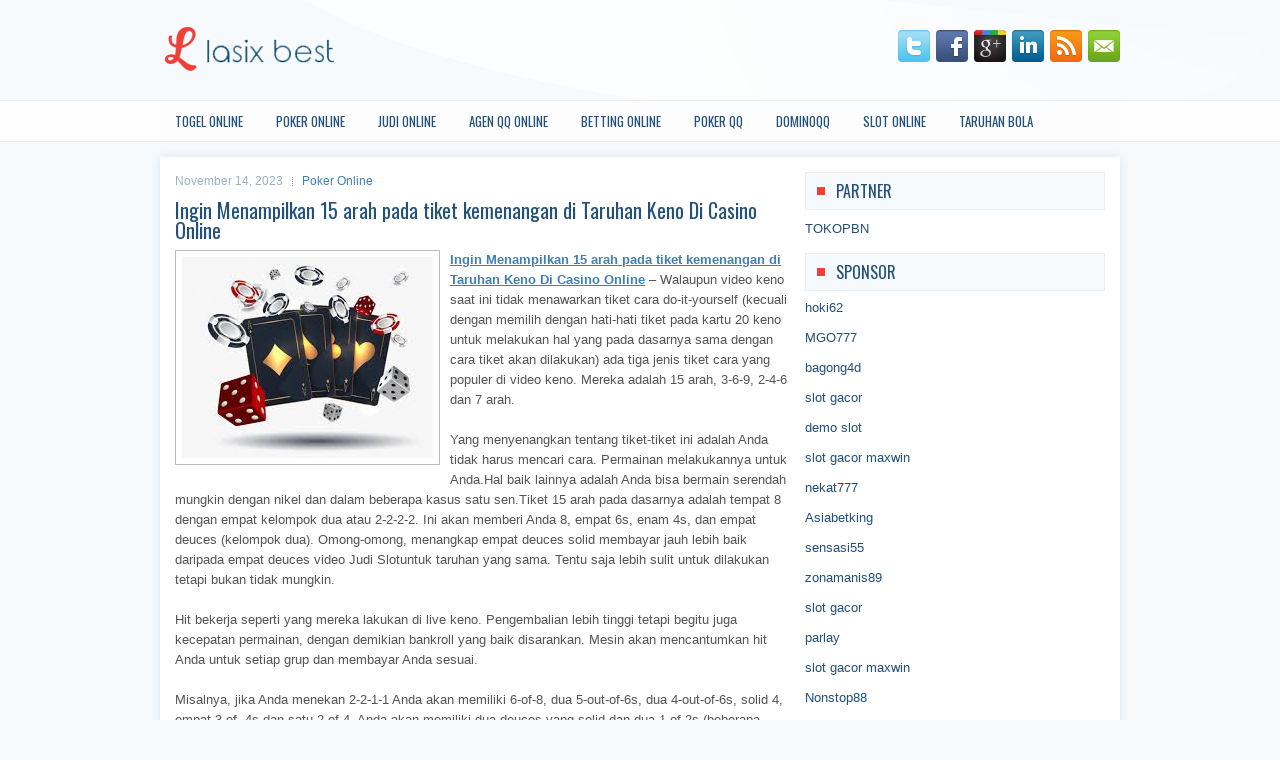

--- FILE ---
content_type: text/html; charset=UTF-8
request_url: https://sildenafilptabs.com/ingin-menampilkan-15-arah-pada-tiket-kemenangan-di-taruhan-keno-di-casino-online/
body_size: 10399
content:
 <!DOCTYPE html><html xmlns="http://www.w3.org/1999/xhtml" lang="id">
<head profile="http://gmpg.org/xfn/11">
<meta http-equiv="Content-Type" content="text/html; charset=UTF-8" />

<meta name="viewport" content="width=device-width, initial-scale=1.0"/>
<link rel="stylesheet" href="https://sildenafilptabs.com/wp-content/themes/Aspect/lib/css/reset.css" type="text/css" media="screen, projection" />
<link rel="stylesheet" href="https://sildenafilptabs.com/wp-content/themes/Aspect/lib/css/defaults.css" type="text/css" media="screen, projection" />
<!--[if lt IE 8]><link rel="stylesheet" href="https://sildenafilptabs.com/wp-content/themes/Aspect/lib/css/ie.css" type="text/css" media="screen, projection" /><![endif]-->

<link rel="stylesheet" href="https://sildenafilptabs.com/wp-content/themes/Aspect/style.css" type="text/css" media="screen, projection" />

<title>Ingin Menampilkan 15 arah pada tiket kemenangan di Taruhan Keno Di Casino Online &#8211; Lasixbest Best</title>
<meta name='robots' content='max-image-preview:large' />
<link rel="alternate" type="application/rss+xml" title="Lasixbest Best &raquo; Ingin Menampilkan 15 arah pada tiket kemenangan di Taruhan Keno Di Casino Online Umpan Komentar" href="https://sildenafilptabs.com/ingin-menampilkan-15-arah-pada-tiket-kemenangan-di-taruhan-keno-di-casino-online/feed/" />
<script type="text/javascript">
window._wpemojiSettings = {"baseUrl":"https:\/\/s.w.org\/images\/core\/emoji\/14.0.0\/72x72\/","ext":".png","svgUrl":"https:\/\/s.w.org\/images\/core\/emoji\/14.0.0\/svg\/","svgExt":".svg","source":{"concatemoji":"https:\/\/sildenafilptabs.com\/wp-includes\/js\/wp-emoji-release.min.js?ver=6.2.2"}};
/*! This file is auto-generated */
!function(e,a,t){var n,r,o,i=a.createElement("canvas"),p=i.getContext&&i.getContext("2d");function s(e,t){p.clearRect(0,0,i.width,i.height),p.fillText(e,0,0);e=i.toDataURL();return p.clearRect(0,0,i.width,i.height),p.fillText(t,0,0),e===i.toDataURL()}function c(e){var t=a.createElement("script");t.src=e,t.defer=t.type="text/javascript",a.getElementsByTagName("head")[0].appendChild(t)}for(o=Array("flag","emoji"),t.supports={everything:!0,everythingExceptFlag:!0},r=0;r<o.length;r++)t.supports[o[r]]=function(e){if(p&&p.fillText)switch(p.textBaseline="top",p.font="600 32px Arial",e){case"flag":return s("\ud83c\udff3\ufe0f\u200d\u26a7\ufe0f","\ud83c\udff3\ufe0f\u200b\u26a7\ufe0f")?!1:!s("\ud83c\uddfa\ud83c\uddf3","\ud83c\uddfa\u200b\ud83c\uddf3")&&!s("\ud83c\udff4\udb40\udc67\udb40\udc62\udb40\udc65\udb40\udc6e\udb40\udc67\udb40\udc7f","\ud83c\udff4\u200b\udb40\udc67\u200b\udb40\udc62\u200b\udb40\udc65\u200b\udb40\udc6e\u200b\udb40\udc67\u200b\udb40\udc7f");case"emoji":return!s("\ud83e\udef1\ud83c\udffb\u200d\ud83e\udef2\ud83c\udfff","\ud83e\udef1\ud83c\udffb\u200b\ud83e\udef2\ud83c\udfff")}return!1}(o[r]),t.supports.everything=t.supports.everything&&t.supports[o[r]],"flag"!==o[r]&&(t.supports.everythingExceptFlag=t.supports.everythingExceptFlag&&t.supports[o[r]]);t.supports.everythingExceptFlag=t.supports.everythingExceptFlag&&!t.supports.flag,t.DOMReady=!1,t.readyCallback=function(){t.DOMReady=!0},t.supports.everything||(n=function(){t.readyCallback()},a.addEventListener?(a.addEventListener("DOMContentLoaded",n,!1),e.addEventListener("load",n,!1)):(e.attachEvent("onload",n),a.attachEvent("onreadystatechange",function(){"complete"===a.readyState&&t.readyCallback()})),(e=t.source||{}).concatemoji?c(e.concatemoji):e.wpemoji&&e.twemoji&&(c(e.twemoji),c(e.wpemoji)))}(window,document,window._wpemojiSettings);
</script>
<style type="text/css">
img.wp-smiley,
img.emoji {
	display: inline !important;
	border: none !important;
	box-shadow: none !important;
	height: 1em !important;
	width: 1em !important;
	margin: 0 0.07em !important;
	vertical-align: -0.1em !important;
	background: none !important;
	padding: 0 !important;
}
</style>
	<link rel='stylesheet' id='wp-block-library-css' href='https://sildenafilptabs.com/wp-includes/css/dist/block-library/style.min.css?ver=6.2.2' type='text/css' media='all' />
<link rel='stylesheet' id='classic-theme-styles-css' href='https://sildenafilptabs.com/wp-includes/css/classic-themes.min.css?ver=6.2.2' type='text/css' media='all' />
<style id='global-styles-inline-css' type='text/css'>
body{--wp--preset--color--black: #000000;--wp--preset--color--cyan-bluish-gray: #abb8c3;--wp--preset--color--white: #ffffff;--wp--preset--color--pale-pink: #f78da7;--wp--preset--color--vivid-red: #cf2e2e;--wp--preset--color--luminous-vivid-orange: #ff6900;--wp--preset--color--luminous-vivid-amber: #fcb900;--wp--preset--color--light-green-cyan: #7bdcb5;--wp--preset--color--vivid-green-cyan: #00d084;--wp--preset--color--pale-cyan-blue: #8ed1fc;--wp--preset--color--vivid-cyan-blue: #0693e3;--wp--preset--color--vivid-purple: #9b51e0;--wp--preset--gradient--vivid-cyan-blue-to-vivid-purple: linear-gradient(135deg,rgba(6,147,227,1) 0%,rgb(155,81,224) 100%);--wp--preset--gradient--light-green-cyan-to-vivid-green-cyan: linear-gradient(135deg,rgb(122,220,180) 0%,rgb(0,208,130) 100%);--wp--preset--gradient--luminous-vivid-amber-to-luminous-vivid-orange: linear-gradient(135deg,rgba(252,185,0,1) 0%,rgba(255,105,0,1) 100%);--wp--preset--gradient--luminous-vivid-orange-to-vivid-red: linear-gradient(135deg,rgba(255,105,0,1) 0%,rgb(207,46,46) 100%);--wp--preset--gradient--very-light-gray-to-cyan-bluish-gray: linear-gradient(135deg,rgb(238,238,238) 0%,rgb(169,184,195) 100%);--wp--preset--gradient--cool-to-warm-spectrum: linear-gradient(135deg,rgb(74,234,220) 0%,rgb(151,120,209) 20%,rgb(207,42,186) 40%,rgb(238,44,130) 60%,rgb(251,105,98) 80%,rgb(254,248,76) 100%);--wp--preset--gradient--blush-light-purple: linear-gradient(135deg,rgb(255,206,236) 0%,rgb(152,150,240) 100%);--wp--preset--gradient--blush-bordeaux: linear-gradient(135deg,rgb(254,205,165) 0%,rgb(254,45,45) 50%,rgb(107,0,62) 100%);--wp--preset--gradient--luminous-dusk: linear-gradient(135deg,rgb(255,203,112) 0%,rgb(199,81,192) 50%,rgb(65,88,208) 100%);--wp--preset--gradient--pale-ocean: linear-gradient(135deg,rgb(255,245,203) 0%,rgb(182,227,212) 50%,rgb(51,167,181) 100%);--wp--preset--gradient--electric-grass: linear-gradient(135deg,rgb(202,248,128) 0%,rgb(113,206,126) 100%);--wp--preset--gradient--midnight: linear-gradient(135deg,rgb(2,3,129) 0%,rgb(40,116,252) 100%);--wp--preset--duotone--dark-grayscale: url('#wp-duotone-dark-grayscale');--wp--preset--duotone--grayscale: url('#wp-duotone-grayscale');--wp--preset--duotone--purple-yellow: url('#wp-duotone-purple-yellow');--wp--preset--duotone--blue-red: url('#wp-duotone-blue-red');--wp--preset--duotone--midnight: url('#wp-duotone-midnight');--wp--preset--duotone--magenta-yellow: url('#wp-duotone-magenta-yellow');--wp--preset--duotone--purple-green: url('#wp-duotone-purple-green');--wp--preset--duotone--blue-orange: url('#wp-duotone-blue-orange');--wp--preset--font-size--small: 13px;--wp--preset--font-size--medium: 20px;--wp--preset--font-size--large: 36px;--wp--preset--font-size--x-large: 42px;--wp--preset--spacing--20: 0.44rem;--wp--preset--spacing--30: 0.67rem;--wp--preset--spacing--40: 1rem;--wp--preset--spacing--50: 1.5rem;--wp--preset--spacing--60: 2.25rem;--wp--preset--spacing--70: 3.38rem;--wp--preset--spacing--80: 5.06rem;--wp--preset--shadow--natural: 6px 6px 9px rgba(0, 0, 0, 0.2);--wp--preset--shadow--deep: 12px 12px 50px rgba(0, 0, 0, 0.4);--wp--preset--shadow--sharp: 6px 6px 0px rgba(0, 0, 0, 0.2);--wp--preset--shadow--outlined: 6px 6px 0px -3px rgba(255, 255, 255, 1), 6px 6px rgba(0, 0, 0, 1);--wp--preset--shadow--crisp: 6px 6px 0px rgba(0, 0, 0, 1);}:where(.is-layout-flex){gap: 0.5em;}body .is-layout-flow > .alignleft{float: left;margin-inline-start: 0;margin-inline-end: 2em;}body .is-layout-flow > .alignright{float: right;margin-inline-start: 2em;margin-inline-end: 0;}body .is-layout-flow > .aligncenter{margin-left: auto !important;margin-right: auto !important;}body .is-layout-constrained > .alignleft{float: left;margin-inline-start: 0;margin-inline-end: 2em;}body .is-layout-constrained > .alignright{float: right;margin-inline-start: 2em;margin-inline-end: 0;}body .is-layout-constrained > .aligncenter{margin-left: auto !important;margin-right: auto !important;}body .is-layout-constrained > :where(:not(.alignleft):not(.alignright):not(.alignfull)){max-width: var(--wp--style--global--content-size);margin-left: auto !important;margin-right: auto !important;}body .is-layout-constrained > .alignwide{max-width: var(--wp--style--global--wide-size);}body .is-layout-flex{display: flex;}body .is-layout-flex{flex-wrap: wrap;align-items: center;}body .is-layout-flex > *{margin: 0;}:where(.wp-block-columns.is-layout-flex){gap: 2em;}.has-black-color{color: var(--wp--preset--color--black) !important;}.has-cyan-bluish-gray-color{color: var(--wp--preset--color--cyan-bluish-gray) !important;}.has-white-color{color: var(--wp--preset--color--white) !important;}.has-pale-pink-color{color: var(--wp--preset--color--pale-pink) !important;}.has-vivid-red-color{color: var(--wp--preset--color--vivid-red) !important;}.has-luminous-vivid-orange-color{color: var(--wp--preset--color--luminous-vivid-orange) !important;}.has-luminous-vivid-amber-color{color: var(--wp--preset--color--luminous-vivid-amber) !important;}.has-light-green-cyan-color{color: var(--wp--preset--color--light-green-cyan) !important;}.has-vivid-green-cyan-color{color: var(--wp--preset--color--vivid-green-cyan) !important;}.has-pale-cyan-blue-color{color: var(--wp--preset--color--pale-cyan-blue) !important;}.has-vivid-cyan-blue-color{color: var(--wp--preset--color--vivid-cyan-blue) !important;}.has-vivid-purple-color{color: var(--wp--preset--color--vivid-purple) !important;}.has-black-background-color{background-color: var(--wp--preset--color--black) !important;}.has-cyan-bluish-gray-background-color{background-color: var(--wp--preset--color--cyan-bluish-gray) !important;}.has-white-background-color{background-color: var(--wp--preset--color--white) !important;}.has-pale-pink-background-color{background-color: var(--wp--preset--color--pale-pink) !important;}.has-vivid-red-background-color{background-color: var(--wp--preset--color--vivid-red) !important;}.has-luminous-vivid-orange-background-color{background-color: var(--wp--preset--color--luminous-vivid-orange) !important;}.has-luminous-vivid-amber-background-color{background-color: var(--wp--preset--color--luminous-vivid-amber) !important;}.has-light-green-cyan-background-color{background-color: var(--wp--preset--color--light-green-cyan) !important;}.has-vivid-green-cyan-background-color{background-color: var(--wp--preset--color--vivid-green-cyan) !important;}.has-pale-cyan-blue-background-color{background-color: var(--wp--preset--color--pale-cyan-blue) !important;}.has-vivid-cyan-blue-background-color{background-color: var(--wp--preset--color--vivid-cyan-blue) !important;}.has-vivid-purple-background-color{background-color: var(--wp--preset--color--vivid-purple) !important;}.has-black-border-color{border-color: var(--wp--preset--color--black) !important;}.has-cyan-bluish-gray-border-color{border-color: var(--wp--preset--color--cyan-bluish-gray) !important;}.has-white-border-color{border-color: var(--wp--preset--color--white) !important;}.has-pale-pink-border-color{border-color: var(--wp--preset--color--pale-pink) !important;}.has-vivid-red-border-color{border-color: var(--wp--preset--color--vivid-red) !important;}.has-luminous-vivid-orange-border-color{border-color: var(--wp--preset--color--luminous-vivid-orange) !important;}.has-luminous-vivid-amber-border-color{border-color: var(--wp--preset--color--luminous-vivid-amber) !important;}.has-light-green-cyan-border-color{border-color: var(--wp--preset--color--light-green-cyan) !important;}.has-vivid-green-cyan-border-color{border-color: var(--wp--preset--color--vivid-green-cyan) !important;}.has-pale-cyan-blue-border-color{border-color: var(--wp--preset--color--pale-cyan-blue) !important;}.has-vivid-cyan-blue-border-color{border-color: var(--wp--preset--color--vivid-cyan-blue) !important;}.has-vivid-purple-border-color{border-color: var(--wp--preset--color--vivid-purple) !important;}.has-vivid-cyan-blue-to-vivid-purple-gradient-background{background: var(--wp--preset--gradient--vivid-cyan-blue-to-vivid-purple) !important;}.has-light-green-cyan-to-vivid-green-cyan-gradient-background{background: var(--wp--preset--gradient--light-green-cyan-to-vivid-green-cyan) !important;}.has-luminous-vivid-amber-to-luminous-vivid-orange-gradient-background{background: var(--wp--preset--gradient--luminous-vivid-amber-to-luminous-vivid-orange) !important;}.has-luminous-vivid-orange-to-vivid-red-gradient-background{background: var(--wp--preset--gradient--luminous-vivid-orange-to-vivid-red) !important;}.has-very-light-gray-to-cyan-bluish-gray-gradient-background{background: var(--wp--preset--gradient--very-light-gray-to-cyan-bluish-gray) !important;}.has-cool-to-warm-spectrum-gradient-background{background: var(--wp--preset--gradient--cool-to-warm-spectrum) !important;}.has-blush-light-purple-gradient-background{background: var(--wp--preset--gradient--blush-light-purple) !important;}.has-blush-bordeaux-gradient-background{background: var(--wp--preset--gradient--blush-bordeaux) !important;}.has-luminous-dusk-gradient-background{background: var(--wp--preset--gradient--luminous-dusk) !important;}.has-pale-ocean-gradient-background{background: var(--wp--preset--gradient--pale-ocean) !important;}.has-electric-grass-gradient-background{background: var(--wp--preset--gradient--electric-grass) !important;}.has-midnight-gradient-background{background: var(--wp--preset--gradient--midnight) !important;}.has-small-font-size{font-size: var(--wp--preset--font-size--small) !important;}.has-medium-font-size{font-size: var(--wp--preset--font-size--medium) !important;}.has-large-font-size{font-size: var(--wp--preset--font-size--large) !important;}.has-x-large-font-size{font-size: var(--wp--preset--font-size--x-large) !important;}
.wp-block-navigation a:where(:not(.wp-element-button)){color: inherit;}
:where(.wp-block-columns.is-layout-flex){gap: 2em;}
.wp-block-pullquote{font-size: 1.5em;line-height: 1.6;}
</style>
<script type='text/javascript' src='https://sildenafilptabs.com/wp-includes/js/jquery/jquery.min.js?ver=3.6.4' id='jquery-core-js'></script>
<script type='text/javascript' src='https://sildenafilptabs.com/wp-includes/js/jquery/jquery-migrate.min.js?ver=3.4.0' id='jquery-migrate-js'></script>
<script type='text/javascript' src='https://sildenafilptabs.com/wp-content/themes/Aspect/lib/js/superfish.js?ver=6.2.2' id='superfish-js'></script>
<script type='text/javascript' src='https://sildenafilptabs.com/wp-content/themes/Aspect/lib/js/jquery.mobilemenu.js?ver=6.2.2' id='mobilemenu-js'></script>
<link rel="https://api.w.org/" href="https://sildenafilptabs.com/wp-json/" /><link rel="alternate" type="application/json" href="https://sildenafilptabs.com/wp-json/wp/v2/posts/4483" /><link rel="EditURI" type="application/rsd+xml" title="RSD" href="https://sildenafilptabs.com/xmlrpc.php?rsd" />
<link rel="wlwmanifest" type="application/wlwmanifest+xml" href="https://sildenafilptabs.com/wp-includes/wlwmanifest.xml" />

<link rel="canonical" href="https://sildenafilptabs.com/ingin-menampilkan-15-arah-pada-tiket-kemenangan-di-taruhan-keno-di-casino-online/" />
<link rel='shortlink' href='https://sildenafilptabs.com/?p=4483' />
<link rel="alternate" type="application/json+oembed" href="https://sildenafilptabs.com/wp-json/oembed/1.0/embed?url=https%3A%2F%2Fsildenafilptabs.com%2Fingin-menampilkan-15-arah-pada-tiket-kemenangan-di-taruhan-keno-di-casino-online%2F" />
<link rel="alternate" type="text/xml+oembed" href="https://sildenafilptabs.com/wp-json/oembed/1.0/embed?url=https%3A%2F%2Fsildenafilptabs.com%2Fingin-menampilkan-15-arah-pada-tiket-kemenangan-di-taruhan-keno-di-casino-online%2F&#038;format=xml" />
<link rel="shortcut icon" href="/wp-content/uploads/2020/04/f.png" type="image/x-icon" />
<link rel="alternate" type="application/rss+xml" title="Lasixbest Best RSS Feed" href="https://sildenafilptabs.com/feed/" />
<link rel="pingback" href="https://sildenafilptabs.com/xmlrpc.php" />

</head>

<body class="post-template-default single single-post postid-4483 single-format-standard">

<div id="container">

    <div id="header">
    
        <div class="logo">
         
            <a href="https://sildenafilptabs.com"><img src="/wp-content/uploads/2020/04/logo.png" alt="Lasixbest Best" title="Lasixbest Best" /></a>
         
        </div><!-- .logo -->

        <div class="header-right">
            <div id="top-social-profiles">
                            <ul class="widget-container"><li class="social-profiles-widget">
            <a href="https://twitter.com/" target="_blank"><img title="Twitter" alt="Twitter" src="https://sildenafilptabs.com/wp-content/themes/Aspect/images/social-profiles/twitter.png" /></a><a href="https://facebook.com/" target="_blank"><img title="Facebook" alt="Facebook" src="https://sildenafilptabs.com/wp-content/themes/Aspect/images/social-profiles/facebook.png" /></a><a href="https://plus.google.com/" target="_blank"><img title="Google Plus" alt="Google Plus" src="https://sildenafilptabs.com/wp-content/themes/Aspect/images/social-profiles/gplus.png" /></a><a href="http://www.linkedin.com/" target="_blank"><img title="LinkedIn" alt="LinkedIn" src="https://sildenafilptabs.com/wp-content/themes/Aspect/images/social-profiles/linkedin.png" /></a><a href="https://sildenafilptabs.com/feed/" target="_blank"><img title="RSS Feed" alt="RSS Feed" src="https://sildenafilptabs.com/wp-content/themes/Aspect/images/social-profiles/rss.png" /></a><a href="/cdn-cgi/l/email-protection#156c7a6067557078747c793b767a78" target="_blank"><img title="Email" alt="Email" src="https://sildenafilptabs.com/wp-content/themes/Aspect/images/social-profiles/email.png" /></a>            </li></ul>
                        </div>
        </div><!-- .header-right -->
        
    </div><!-- #header -->
    
            <div class="clearfix">
            			<div class="menu-primary-container"><ul id="menu-primary" class="menus menu-primary"><li id="menu-item-3381" class="menu-item menu-item-type-taxonomy menu-item-object-category menu-item-3381"><a href="https://sildenafilptabs.com/category/togel-online/">Togel Online</a></li>
<li id="menu-item-106" class="menu-item menu-item-type-taxonomy menu-item-object-category current-post-ancestor current-menu-parent current-post-parent menu-item-106"><a href="https://sildenafilptabs.com/category/poker-online/">Poker Online</a></li>
<li id="menu-item-107" class="menu-item menu-item-type-taxonomy menu-item-object-category menu-item-107"><a href="https://sildenafilptabs.com/category/judi-online/">Judi Online</a></li>
<li id="menu-item-180" class="menu-item menu-item-type-taxonomy menu-item-object-category menu-item-180"><a href="https://sildenafilptabs.com/category/agen-qq-online/">Agen QQ Online</a></li>
<li id="menu-item-181" class="menu-item menu-item-type-taxonomy menu-item-object-category menu-item-181"><a href="https://sildenafilptabs.com/category/betting-online/">Betting Online</a></li>
<li id="menu-item-182" class="menu-item menu-item-type-taxonomy menu-item-object-category menu-item-182"><a href="https://sildenafilptabs.com/category/poker-qq/">Poker QQ</a></li>
<li id="menu-item-183" class="menu-item menu-item-type-taxonomy menu-item-object-category menu-item-183"><a href="https://sildenafilptabs.com/category/dominoqq/">Dominoqq</a></li>
<li id="menu-item-184" class="menu-item menu-item-type-taxonomy menu-item-object-category menu-item-184"><a href="https://sildenafilptabs.com/category/slot-online/">Slot Online</a></li>
<li id="menu-item-185" class="menu-item menu-item-type-taxonomy menu-item-object-category menu-item-185"><a href="https://sildenafilptabs.com/category/taruhan-bola/">Taruhan Bola</a></li>
</ul></div>              <!--.primary menu--> 	
                </div>
        
    
    <div id="main">
    
            
        <div id="content">
            
                    
            
    <div class="post post-single clearfix post-4483 type-post status-publish format-standard has-post-thumbnail hentry category-poker-online tag-casino tag-judi tag-poker tag-slot tag-togel" id="post-4483">
        
        <div class="postmeta-primary">
    
            <span class="meta_date">November 14, 2023</span>
           &nbsp; <span class="meta_categories"><a href="https://sildenafilptabs.com/category/poker-online/" rel="category tag">Poker Online</a></span>
    
                 
        </div>
        
        <h2 class="title">Ingin Menampilkan 15 arah pada tiket kemenangan di Taruhan Keno Di Casino Online</h2>

        <div class="entry clearfix">
            
            <img width="251" height="201" src="https://sildenafilptabs.com/wp-content/uploads/2021/01/KARTU13.jpg" class="alignleft featured_image wp-post-image" alt="" decoding="async" />            
            <p><a href="https://sildenafilptabs.com/ingin-menampilkan-15-arah-pada-tiket-kemenangan-di-taruhan-keno-di-casino-online/">Ingin Menampilkan 15 arah pada tiket kemenangan di Taruhan Keno Di Casino Online</a> &#8211; Walaupun video keno saat ini tidak menawarkan tiket cara do-it-yourself (kecuali dengan memilih dengan hati-hati tiket pada kartu 20 keno untuk melakukan hal yang pada dasarnya sama dengan cara tiket akan dilakukan) ada tiga jenis tiket cara yang populer di video keno. Mereka adalah 15 arah, 3-6-9, 2-4-6 dan 7 arah.</p>
<p>Yang menyenangkan tentang tiket-tiket ini adalah Anda tidak harus mencari cara. Permainan melakukannya untuk Anda.Hal baik lainnya adalah Anda bisa bermain serendah mungkin dengan nikel dan dalam beberapa kasus satu sen.Tiket 15 arah pada dasarnya adalah tempat 8 dengan empat kelompok dua atau 2-2-2-2. Ini akan memberi Anda 8, empat 6s, enam 4s, dan empat deuces (kelompok dua). Omong-omong, menangkap empat deuces solid membayar jauh lebih baik daripada empat deuces video Judi Slotuntuk taruhan yang sama. Tentu saja lebih sulit untuk dilakukan tetapi bukan tidak mungkin.</p>
<p>Hit bekerja seperti yang mereka lakukan di live keno. Pengembalian lebih tinggi tetapi begitu juga kecepatan permainan, dengan demikian bankroll yang baik disarankan. Mesin akan mencantumkan hit Anda untuk setiap grup dan membayar Anda sesuai.</p>
<p>Misalnya, jika Anda menekan 2-2-1-1 Anda akan memiliki 6-of-8, dua 5-out-of-6s, dua 4-out-of-6s, solid 4, empat 3-of- 4s dan satu 2-of-4. Anda akan memiliki dua deuces yang solid dan dua 1-of-2s (beberapa tempat membayar untuk ini). Jika Anda menekan 6-out-of-8 sebagai 2-2-2-0 Anda akan memiliki solid 6, tiga solid 4s, dan tiga solid 2s.</p>
<p>The 3-6-9 keno terdiri dari tiga kelompok tiga, memberi Anda 3-3-3, yang membuat 9, tiga 6s dan tiga 3. Permainan ini tersedia secara gratis untuk anggota videopoker.com (gratis di level dasar).Tiket keno 2-4-6 terdiri dari tiga deuces (grup dua). Satu-satunya setelan yang perlu Anda perhatikan adalah yang akan Anda beli dengan hit padat 2-2-2 Anda. Rincian ini memberi Anda 6, tiga 4s, dan tiga deuces kunjungi agen judi online <a href="https://indkasino.pro/">INDKASINO</a></p>
<p>Permainan 7 arah sedikit berbeda karena ukuran grupnya berbeda. Mereka meminta Anda memilih kelompok 2, 3 dan 4 angka, memberi Anda 9, 7, 6, 5, 4, 3 dan 2 &#8211; 7 total cara. Saya paling suka yang ini karena lebih mencerminkan gaya bermain saya daripada yang lain.</p>
<p>Banyak kasino memiliki video keno mereka di dekat ruang keno. (Bertanya-tanya mengapa ini?) Di rumah Anda dapat bermain-main dengan grafik dan suara yang serupa secara gratis di Tingkat Dasar, dengan biaya bulanan atau tahunan yang kecil di tingkat Perak dan Emas di videopoker.com.</p>
<p>Hal baiknya adalah Anda tidak bisa kalah karena ini bukan situs judi, jadi selain biaya keanggotaan untuk tingkat yang lebih tinggi tidak ada kerugian. Biarkan saya tahu pendapat Anda tentang bagaimana Anda menyukai video keno dibandingkan dengan siaran langsung.</p>
    
        </div>
        
        <div class="postmeta-secondary"><span class="meta_tags"><a href="https://sildenafilptabs.com/tag/casino/" rel="tag">Casino</a>, <a href="https://sildenafilptabs.com/tag/judi/" rel="tag">Judi</a>, <a href="https://sildenafilptabs.com/tag/poker/" rel="tag">Poker</a>, <a href="https://sildenafilptabs.com/tag/slot/" rel="tag">Slot</a>, <a href="https://sildenafilptabs.com/tag/togel/" rel="tag">Togel</a></span></div> 
        
    
    </div><!-- Post ID 4483 -->
    
                
                    
        </div><!-- #content -->
    
        
<div id="sidebar-primary">
	
		<ul class="widget_text widget-container">
			<li id="custom_html-6" class="widget_text widget widget_custom_html">
				<h3 class="widgettitle">PARTNER</h3>
				<div class="textwidget custom-html-widget"><a href="https://www.tokopbn.com/">TOKOPBN</a></div>
			</li>
		</ul>
    	
		<ul class="widget-container">
			<li id="sponsor" class="widget widget_meta">
				<h3 class="widgettitle">Sponsor</h3>			
				<ul>
					<li><a href="https://chakriseba.com/">hoki62</a></li>
                    		<li><a href="https://thebridaldetective.com/real-weddings/">MGO777</a></li>
                    		<li><a href="https://www.chicagohotel-site.com/Hotels/">bagong4d</a></li>
                    		<li><a href="https://www.redapicolachile.cl/contacto/">slot gacor</a></li>
                    		<li><a href="https://p33.miastozabrze.pl/">demo slot</a></li>
                    		<li><a href="https://thehungrytica.com/italian-coffee-types/">slot gacor maxwin</a></li>
                    		<li><a href="https://www.bumdespangasi.com/Kontak/">nekat777</a></li>
                    		<li><a href="https://ourbusinessnews.com">Asiabetking</a></li>
                    		<li><a href="https://sensasi55x1000.com">sensasi55</a></li>
                    		<li><a href="https://zonamanis89.id/">zonamanis89</a></li>
                    		<li><a href="https://vishwakarmayojana.com/">slot gacor</a></li>
                    		<li><a href="https://www.uppercrustpizzacathedralcity.com/">parlay</a></li>
                    		<li><a href="https://www.lesvalades.com/">slot gacor maxwin</a></li>
                    		<li><a href="https://159.223.77.63">Nonstop88</a></li>
                    		<li><a href="https://www.philippineshonolulu.org/">judi slot gacor</a></li>
                    						</ul>
			</li>
		</ul>

    <ul class="widget-container"><li id="meta-4" class="widget widget_meta"><h3 class="widgettitle">Meta</h3>
		<ul>
						<li><a href="https://sildenafilptabs.com/wp-login.php">Masuk</a></li>
			<li><a href="https://sildenafilptabs.com/feed/">Feed entri</a></li>
			<li><a href="https://sildenafilptabs.com/comments/feed/">Feed komentar</a></li>

			<li><a href="https://wordpress.org/">WordPress.org</a></li>
		</ul>

		</li></ul><ul class="widget-container"><li id="search-4" class="widget widget_search"> 
<div id="search" title="Type and hit enter">
    <form method="get" id="searchform" action="https://sildenafilptabs.com/"> 
        <input type="text" value="Search" 
            name="s" id="s"  onblur="if (this.value == '')  {this.value = 'Search';}"  
            onfocus="if (this.value == 'Search') {this.value = '';}" 
        />
    </form>
</div><!-- #search --></li></ul><ul class="widget-container"><li id="archives-4" class="widget widget_archive"><h3 class="widgettitle">Arsip</h3>
			<ul>
					<li><a href='https://sildenafilptabs.com/2026/01/'>Januari 2026</a>&nbsp;(21)</li>
	<li><a href='https://sildenafilptabs.com/2025/12/'>Desember 2025</a>&nbsp;(30)</li>
	<li><a href='https://sildenafilptabs.com/2025/11/'>November 2025</a>&nbsp;(26)</li>
	<li><a href='https://sildenafilptabs.com/2025/10/'>Oktober 2025</a>&nbsp;(24)</li>
	<li><a href='https://sildenafilptabs.com/2025/09/'>September 2025</a>&nbsp;(21)</li>
	<li><a href='https://sildenafilptabs.com/2025/08/'>Agustus 2025</a>&nbsp;(10)</li>
	<li><a href='https://sildenafilptabs.com/2025/07/'>Juli 2025</a>&nbsp;(22)</li>
	<li><a href='https://sildenafilptabs.com/2025/06/'>Juni 2025</a>&nbsp;(22)</li>
	<li><a href='https://sildenafilptabs.com/2025/05/'>Mei 2025</a>&nbsp;(16)</li>
	<li><a href='https://sildenafilptabs.com/2025/04/'>April 2025</a>&nbsp;(27)</li>
	<li><a href='https://sildenafilptabs.com/2025/03/'>Maret 2025</a>&nbsp;(43)</li>
	<li><a href='https://sildenafilptabs.com/2025/02/'>Februari 2025</a>&nbsp;(32)</li>
	<li><a href='https://sildenafilptabs.com/2025/01/'>Januari 2025</a>&nbsp;(33)</li>
	<li><a href='https://sildenafilptabs.com/2024/12/'>Desember 2024</a>&nbsp;(35)</li>
	<li><a href='https://sildenafilptabs.com/2024/11/'>November 2024</a>&nbsp;(36)</li>
	<li><a href='https://sildenafilptabs.com/2024/10/'>Oktober 2024</a>&nbsp;(36)</li>
	<li><a href='https://sildenafilptabs.com/2024/09/'>September 2024</a>&nbsp;(39)</li>
	<li><a href='https://sildenafilptabs.com/2024/08/'>Agustus 2024</a>&nbsp;(53)</li>
	<li><a href='https://sildenafilptabs.com/2024/07/'>Juli 2024</a>&nbsp;(49)</li>
	<li><a href='https://sildenafilptabs.com/2024/06/'>Juni 2024</a>&nbsp;(48)</li>
	<li><a href='https://sildenafilptabs.com/2024/05/'>Mei 2024</a>&nbsp;(37)</li>
	<li><a href='https://sildenafilptabs.com/2024/04/'>April 2024</a>&nbsp;(38)</li>
	<li><a href='https://sildenafilptabs.com/2024/03/'>Maret 2024</a>&nbsp;(43)</li>
	<li><a href='https://sildenafilptabs.com/2024/02/'>Februari 2024</a>&nbsp;(35)</li>
	<li><a href='https://sildenafilptabs.com/2024/01/'>Januari 2024</a>&nbsp;(30)</li>
	<li><a href='https://sildenafilptabs.com/2023/12/'>Desember 2023</a>&nbsp;(27)</li>
	<li><a href='https://sildenafilptabs.com/2023/11/'>November 2023</a>&nbsp;(26)</li>
	<li><a href='https://sildenafilptabs.com/2023/10/'>Oktober 2023</a>&nbsp;(35)</li>
	<li><a href='https://sildenafilptabs.com/2023/09/'>September 2023</a>&nbsp;(23)</li>
	<li><a href='https://sildenafilptabs.com/2023/08/'>Agustus 2023</a>&nbsp;(36)</li>
	<li><a href='https://sildenafilptabs.com/2023/07/'>Juli 2023</a>&nbsp;(41)</li>
	<li><a href='https://sildenafilptabs.com/2023/06/'>Juni 2023</a>&nbsp;(36)</li>
	<li><a href='https://sildenafilptabs.com/2023/05/'>Mei 2023</a>&nbsp;(41)</li>
	<li><a href='https://sildenafilptabs.com/2023/04/'>April 2023</a>&nbsp;(36)</li>
	<li><a href='https://sildenafilptabs.com/2023/03/'>Maret 2023</a>&nbsp;(34)</li>
	<li><a href='https://sildenafilptabs.com/2023/02/'>Februari 2023</a>&nbsp;(30)</li>
	<li><a href='https://sildenafilptabs.com/2023/01/'>Januari 2023</a>&nbsp;(31)</li>
	<li><a href='https://sildenafilptabs.com/2022/12/'>Desember 2022</a>&nbsp;(28)</li>
	<li><a href='https://sildenafilptabs.com/2022/11/'>November 2022</a>&nbsp;(34)</li>
	<li><a href='https://sildenafilptabs.com/2022/10/'>Oktober 2022</a>&nbsp;(31)</li>
	<li><a href='https://sildenafilptabs.com/2022/09/'>September 2022</a>&nbsp;(38)</li>
	<li><a href='https://sildenafilptabs.com/2022/08/'>Agustus 2022</a>&nbsp;(34)</li>
	<li><a href='https://sildenafilptabs.com/2022/07/'>Juli 2022</a>&nbsp;(33)</li>
	<li><a href='https://sildenafilptabs.com/2022/06/'>Juni 2022</a>&nbsp;(37)</li>
	<li><a href='https://sildenafilptabs.com/2022/05/'>Mei 2022</a>&nbsp;(43)</li>
	<li><a href='https://sildenafilptabs.com/2022/04/'>April 2022</a>&nbsp;(33)</li>
	<li><a href='https://sildenafilptabs.com/2022/03/'>Maret 2022</a>&nbsp;(34)</li>
	<li><a href='https://sildenafilptabs.com/2022/02/'>Februari 2022</a>&nbsp;(32)</li>
	<li><a href='https://sildenafilptabs.com/2022/01/'>Januari 2022</a>&nbsp;(29)</li>
	<li><a href='https://sildenafilptabs.com/2021/12/'>Desember 2021</a>&nbsp;(34)</li>
	<li><a href='https://sildenafilptabs.com/2021/11/'>November 2021</a>&nbsp;(22)</li>
	<li><a href='https://sildenafilptabs.com/2021/10/'>Oktober 2021</a>&nbsp;(24)</li>
	<li><a href='https://sildenafilptabs.com/2021/09/'>September 2021</a>&nbsp;(23)</li>
	<li><a href='https://sildenafilptabs.com/2021/08/'>Agustus 2021</a>&nbsp;(19)</li>
	<li><a href='https://sildenafilptabs.com/2021/07/'>Juli 2021</a>&nbsp;(28)</li>
	<li><a href='https://sildenafilptabs.com/2021/06/'>Juni 2021</a>&nbsp;(5)</li>
	<li><a href='https://sildenafilptabs.com/2021/05/'>Mei 2021</a>&nbsp;(16)</li>
	<li><a href='https://sildenafilptabs.com/2021/04/'>April 2021</a>&nbsp;(9)</li>
	<li><a href='https://sildenafilptabs.com/2021/03/'>Maret 2021</a>&nbsp;(11)</li>
	<li><a href='https://sildenafilptabs.com/2021/02/'>Februari 2021</a>&nbsp;(11)</li>
	<li><a href='https://sildenafilptabs.com/2021/01/'>Januari 2021</a>&nbsp;(9)</li>
	<li><a href='https://sildenafilptabs.com/2020/12/'>Desember 2020</a>&nbsp;(10)</li>
	<li><a href='https://sildenafilptabs.com/2020/11/'>November 2020</a>&nbsp;(17)</li>
	<li><a href='https://sildenafilptabs.com/2020/10/'>Oktober 2020</a>&nbsp;(11)</li>
	<li><a href='https://sildenafilptabs.com/2020/09/'>September 2020</a>&nbsp;(16)</li>
	<li><a href='https://sildenafilptabs.com/2020/08/'>Agustus 2020</a>&nbsp;(4)</li>
	<li><a href='https://sildenafilptabs.com/2020/07/'>Juli 2020</a>&nbsp;(10)</li>
	<li><a href='https://sildenafilptabs.com/2020/06/'>Juni 2020</a>&nbsp;(15)</li>
	<li><a href='https://sildenafilptabs.com/2020/05/'>Mei 2020</a>&nbsp;(6)</li>
			</ul>

			</li></ul><ul class="widget-container"><li id="categories-2" class="widget widget_categories"><h3 class="widgettitle">Kategori</h3>
			<ul>
					<li class="cat-item cat-item-142"><a href="https://sildenafilptabs.com/category/casino-online/">Casino Online</a> (308)
</li>
	<li class="cat-item cat-item-10"><a href="https://sildenafilptabs.com/category/judi-online/">Judi Online</a> (679)
</li>
	<li class="cat-item cat-item-2"><a href="https://sildenafilptabs.com/category/poker-online/">Poker Online</a> (510)
</li>
	<li class="cat-item cat-item-66"><a href="https://sildenafilptabs.com/category/slot-online/">Slot Online</a> (308)
</li>
	<li class="cat-item cat-item-136"><a href="https://sildenafilptabs.com/category/togel-online/">Togel Online</a> (109)
</li>
			</ul>

			</li></ul>
		<ul class="widget-container"><li id="recent-posts-4" class="widget widget_recent_entries">
		<h3 class="widgettitle">Pos-pos Terbaru</h3>
		<ul>
											<li>
					<a href="https://sildenafilptabs.com/tourney-bukanlah-taman-eden-the-gardens-slot-qq-2026-classic/">Tourney bukanlah Taman Eden The Gardens Slot QQ 2026 Classic</a>
											<span class="post-date">Januari 19, 2026</span>
									</li>
											<li>
					<a href="https://sildenafilptabs.com/pro-slot-toto-2026-makin-senang-tidak-bermain-benar-dibanding-duduk/">Pro Slot Toto 2026 makin senang tidak bermain benar dibanding duduk</a>
											<span class="post-date">Januari 17, 2026</span>
									</li>
											<li>
					<a href="https://sildenafilptabs.com/jadi-andalkan-algoritma-holdem-poker-2026-ketika-memutuskan-apakah-akan-memainkan-pasangan-kecil/">Jadi andalkan Algoritma Hold&#8217;em Poker 2026 ketika memutuskan apakah akan memainkan pasangan kecil</a>
											<span class="post-date">Januari 17, 2026</span>
									</li>
											<li>
					<a href="https://sildenafilptabs.com/judi-slot-2026-besar-penutupan-paksa-adalah-pennsylvania-dan-california/">Judi Slot 2026 Besar Penutupan Paksa Adalah Pennsylvania dan California</a>
											<span class="post-date">Januari 16, 2026</span>
									</li>
											<li>
					<a href="https://sildenafilptabs.com/skenario-play-check-turun-ke-matematika-togel-2026/">Skenario Play-Check turun ke matematika Togel 2026</a>
											<span class="post-date">Januari 16, 2026</span>
									</li>
					</ul>

		</li></ul><ul class="widget-container"><li id="tag_cloud-2" class="widget widget_tag_cloud"><h3 class="widgettitle">Tag</h3><div class="tagcloud"><a href="https://sildenafilptabs.com/tag/agen-bandar-judi/" class="tag-cloud-link tag-link-4 tag-link-position-1" style="font-size: 8pt;" aria-label="Agen Bandar Judi (1 item)">Agen Bandar Judi</a>
<a href="https://sildenafilptabs.com/tag/agen-bandarq/" class="tag-cloud-link tag-link-5 tag-link-position-2" style="font-size: 9.4093959731544pt;" aria-label="Agen BandarQ (3 item)">Agen BandarQ</a>
<a href="https://sildenafilptabs.com/tag/agen-judi-online/" class="tag-cloud-link tag-link-52 tag-link-position-3" style="font-size: 8.8456375838926pt;" aria-label="Agen Judi Online (2 item)">Agen Judi Online</a>
<a href="https://sildenafilptabs.com/tag/agen-poker/" class="tag-cloud-link tag-link-58 tag-link-position-4" style="font-size: 8pt;" aria-label="Agen Poker (1 item)">Agen Poker</a>
<a href="https://sildenafilptabs.com/tag/agen-qq-online/" class="tag-cloud-link tag-link-55 tag-link-position-5" style="font-size: 8.8456375838926pt;" aria-label="Agen QQ Online (2 item)">Agen QQ Online</a>
<a href="https://sildenafilptabs.com/tag/agungqq/" class="tag-cloud-link tag-link-56 tag-link-position-6" style="font-size: 8pt;" aria-label="AgungQQ (1 item)">AgungQQ</a>
<a href="https://sildenafilptabs.com/tag/baccarat/" class="tag-cloud-link tag-link-139 tag-link-position-7" style="font-size: 8pt;" aria-label="Baccarat (1 item)">Baccarat</a>
<a href="https://sildenafilptabs.com/tag/bandar/" class="tag-cloud-link tag-link-60 tag-link-position-8" style="font-size: 10.255033557047pt;" aria-label="Bandar (5 item)">Bandar</a>
<a href="https://sildenafilptabs.com/tag/bandar-kasino/" class="tag-cloud-link tag-link-47 tag-link-position-9" style="font-size: 8pt;" aria-label="Bandar Kasino (1 item)">Bandar Kasino</a>
<a href="https://sildenafilptabs.com/tag/bandar-poker/" class="tag-cloud-link tag-link-9 tag-link-position-10" style="font-size: 8pt;" aria-label="Bandar Poker (1 item)">Bandar Poker</a>
<a href="https://sildenafilptabs.com/tag/bandarqq/" class="tag-cloud-link tag-link-11 tag-link-position-11" style="font-size: 10.255033557047pt;" aria-label="BandarQQ (5 item)">BandarQQ</a>
<a href="https://sildenafilptabs.com/tag/barat/" class="tag-cloud-link tag-link-28 tag-link-position-12" style="font-size: 8pt;" aria-label="Barat (1 item)">Barat</a>
<a href="https://sildenafilptabs.com/tag/barcelona/" class="tag-cloud-link tag-link-138 tag-link-position-13" style="font-size: 8pt;" aria-label="Barcelona (1 item)">Barcelona</a>
<a href="https://sildenafilptabs.com/tag/bet/" class="tag-cloud-link tag-link-73 tag-link-position-14" style="font-size: 8pt;" aria-label="Bet (1 item)">Bet</a>
<a href="https://sildenafilptabs.com/tag/blackjack/" class="tag-cloud-link tag-link-53 tag-link-position-15" style="font-size: 8.8456375838926pt;" aria-label="Blackjack (2 item)">Blackjack</a>
<a href="https://sildenafilptabs.com/tag/bola/" class="tag-cloud-link tag-link-63 tag-link-position-16" style="font-size: 9.4093959731544pt;" aria-label="Bola (3 item)">Bola</a>
<a href="https://sildenafilptabs.com/tag/capsa-susun/" class="tag-cloud-link tag-link-8 tag-link-position-17" style="font-size: 11.053691275168pt;" aria-label="Capsa Susun (8 item)">Capsa Susun</a>
<a href="https://sildenafilptabs.com/tag/casino/" class="tag-cloud-link tag-link-37 tag-link-position-18" style="font-size: 21.765100671141pt;" aria-label="Casino (1,708 item)">Casino</a>
<a href="https://sildenafilptabs.com/tag/ceme/" class="tag-cloud-link tag-link-77 tag-link-position-19" style="font-size: 8pt;" aria-label="Ceme (1 item)">Ceme</a>
<a href="https://sildenafilptabs.com/tag/daftar-poker-online/" class="tag-cloud-link tag-link-29 tag-link-position-20" style="font-size: 8pt;" aria-label="Daftar Poker Online (1 item)">Daftar Poker Online</a>
<a href="https://sildenafilptabs.com/tag/domino/" class="tag-cloud-link tag-link-141 tag-link-position-21" style="font-size: 8pt;" aria-label="Domino (1 item)">Domino</a>
<a href="https://sildenafilptabs.com/tag/dominoqq/" class="tag-cloud-link tag-link-6 tag-link-position-22" style="font-size: 10.58389261745pt;" aria-label="DominoQQ (6 item)">DominoQQ</a>
<a href="https://sildenafilptabs.com/tag/dune/" class="tag-cloud-link tag-link-27 tag-link-position-23" style="font-size: 8pt;" aria-label="Dune (1 item)">Dune</a>
<a href="https://sildenafilptabs.com/tag/holdem/" class="tag-cloud-link tag-link-75 tag-link-position-24" style="font-size: 8pt;" aria-label="Holdem (1 item)">Holdem</a>
<a href="https://sildenafilptabs.com/tag/jejeran-hal-hal-perihal-baccarat-serta-poker-online/" class="tag-cloud-link tag-link-48 tag-link-position-25" style="font-size: 8pt;" aria-label="Jejeran Hal-Hal Perihal Baccarat Serta Poker Online (1 item)">Jejeran Hal-Hal Perihal Baccarat Serta Poker Online</a>
<a href="https://sildenafilptabs.com/tag/judi/" class="tag-cloud-link tag-link-49 tag-link-position-26" style="font-size: 22pt;" aria-label="Judi (1,894 item)">Judi</a>
<a href="https://sildenafilptabs.com/tag/judi-online/" class="tag-cloud-link tag-link-30 tag-link-position-27" style="font-size: 8pt;" aria-label="Judi Online (1 item)">Judi Online</a>
<a href="https://sildenafilptabs.com/tag/kasino/" class="tag-cloud-link tag-link-50 tag-link-position-28" style="font-size: 12.134228187919pt;" aria-label="Kasino (14 item)">Kasino</a>
<a href="https://sildenafilptabs.com/tag/kasino-online/" class="tag-cloud-link tag-link-31 tag-link-position-29" style="font-size: 9.8791946308725pt;" aria-label="Kasino Online (4 item)">Kasino Online</a>
<a href="https://sildenafilptabs.com/tag/kesempatan-baik-kombinasi-anda-menentukan-buat-main-slot/" class="tag-cloud-link tag-link-59 tag-link-position-30" style="font-size: 8pt;" aria-label="Kesempatan baik Kombinasi Anda Menentukan Buat Main Slot (1 item)">Kesempatan baik Kombinasi Anda Menentukan Buat Main Slot</a>
<a href="https://sildenafilptabs.com/tag/membuat-yang-paling-baik-memberikan-tahu-semakin-gampang/" class="tag-cloud-link tag-link-57 tag-link-position-31" style="font-size: 8pt;" aria-label="Membuat Yang Paling baik Memberikan Tahu Semakin Gampang (1 item)">Membuat Yang Paling baik Memberikan Tahu Semakin Gampang</a>
<a href="https://sildenafilptabs.com/tag/perang-baccarat/" class="tag-cloud-link tag-link-46 tag-link-position-32" style="font-size: 8pt;" aria-label="Perang Baccarat (1 item)">Perang Baccarat</a>
<a href="https://sildenafilptabs.com/tag/poker/" class="tag-cloud-link tag-link-39 tag-link-position-33" style="font-size: 21.765100671141pt;" aria-label="Poker (1,695 item)">Poker</a>
<a href="https://sildenafilptabs.com/tag/poker-online/" class="tag-cloud-link tag-link-3 tag-link-position-34" style="font-size: 11.053691275168pt;" aria-label="Poker Online (8 item)">Poker Online</a>
<a href="https://sildenafilptabs.com/tag/poker-qq/" class="tag-cloud-link tag-link-13 tag-link-position-35" style="font-size: 9.8791946308725pt;" aria-label="Poker QQ (4 item)">Poker QQ</a>
<a href="https://sildenafilptabs.com/tag/roulette/" class="tag-cloud-link tag-link-140 tag-link-position-36" style="font-size: 8pt;" aria-label="Roulette (1 item)">Roulette</a>
<a href="https://sildenafilptabs.com/tag/roullete-online/" class="tag-cloud-link tag-link-54 tag-link-position-37" style="font-size: 8.8456375838926pt;" aria-label="Roullete Online (2 item)">Roullete Online</a>
<a href="https://sildenafilptabs.com/tag/sabung-ayam/" class="tag-cloud-link tag-link-61 tag-link-position-38" style="font-size: 8pt;" aria-label="Sabung Ayam (1 item)">Sabung Ayam</a>
<a href="https://sildenafilptabs.com/tag/situs-bandarqq/" class="tag-cloud-link tag-link-7 tag-link-position-39" style="font-size: 8pt;" aria-label="Situs BandarQQ (1 item)">Situs BandarQQ</a>
<a href="https://sildenafilptabs.com/tag/situs-judi-online-terpercaya/" class="tag-cloud-link tag-link-12 tag-link-position-40" style="font-size: 10.255033557047pt;" aria-label="Situs Judi Online Terpercaya (5 item)">Situs Judi Online Terpercaya</a>
<a href="https://sildenafilptabs.com/tag/slot/" class="tag-cloud-link tag-link-74 tag-link-position-41" style="font-size: 21.530201342282pt;" aria-label="Slot (1,511 item)">Slot</a>
<a href="https://sildenafilptabs.com/tag/stellan-skarsgard/" class="tag-cloud-link tag-link-24 tag-link-position-42" style="font-size: 8pt;" aria-label="Stellan Skarsgård (1 item)">Stellan Skarsgård</a>
<a href="https://sildenafilptabs.com/tag/taruhan/" class="tag-cloud-link tag-link-62 tag-link-position-43" style="font-size: 10.255033557047pt;" aria-label="Taruhan (5 item)">Taruhan</a>
<a href="https://sildenafilptabs.com/tag/timothee-chalamet/" class="tag-cloud-link tag-link-26 tag-link-position-44" style="font-size: 8pt;" aria-label="Timothee Chalamet (1 item)">Timothee Chalamet</a>
<a href="https://sildenafilptabs.com/tag/togel/" class="tag-cloud-link tag-link-143 tag-link-position-45" style="font-size: 21.248322147651pt;" aria-label="Togel (1,314 item)">Togel</a></div>
</li></ul>	
</div><!-- #sidebar-primary -->        
                
    </div><!-- #main -->
    
    
    <div id="footer-widgets" class="clearfix">
                <div class="footer-widget-box">
                    </div>
        
        <div class="footer-widget-box">
                    </div>
        
        <div class="footer-widget-box footer-widget-box-last">
                    </div>
        
    </div>

    <div id="footer">
    
        <div id="copyrights">
             &copy; 2026  <a href="https://sildenafilptabs.com/">Lasixbest Best</a> 
        </div>
        
                
<div id="credits" style="overflow-y: hidden;overflow-x: visible;width: 400px;margin: auto;">
				<div style="width: 10000px;text-align: left;">
					Powered by <a href="http://wordpress.org/"><strong>WordPress</strong></a> | Theme Designed by:  <a href="https://axis.co.id/" rel="follow">axis</a> <a href="https://www.bca.co.id/" rel="follow">Bank bca</a> <a href="https://www.bni.co.id/" rel="follow">Bank bni</a> <a href="https://bri.co.id/" rel="follow">Bank bri</a> <a href="https://www.btn.co.id/" rel="follow">Bank btn</a> <a href="https://www.cimbniaga.co.id" rel="follow">Bank cimbniaga</a> <a href="https://www.citibank.co.id/" rel="follow">Bank citibank</a> <a href="https://www.danamon.co.id" rel="follow">Bank danamon</a> <a href="https://www.bi.go.id/" rel="follow">Bank Indonesia</a> <a href="https://www.klikmbc.co.id/" rel="follow">Bank klikmbc</a> <a href="https://www.bankmandiri.co.id/" rel="follow">Bank mandiri</a> <a href="https://www.ocbc.com/" rel="follow">Bank ocbc</a> <a href="https://www.panin.co.id/" rel="follow">bank Panin</a> <a href="https://dana.id/" rel="follow">dana</a> <a href="https://facebook.com/" rel="follow">facebook</a> <a href="https://google.co.id/" rel="follow">google</a> <a href="https://indihome.co.id/" rel="follow">indihome</a> <a href="https://www.instagram.com/" rel="follow">instagram</a> <a href="https://www.maybank.co.id/" rel="follow">maybank</a> <a href="https://paypal.com/" rel="follow">paypall</a> <a href="https://www.tiktok.com/" rel="follow">tiktok</a> <a href="https://twitter.com/" rel="follow">twitter</a> <a href="https://web.whatsapp.com/" rel="follow">WA</a> <a href="https://youtube.com/" rel="follow">youtube</a>						
				</div>
			</div><!-- #credits -->
        
    </div><!-- #footer -->
    
</div><!-- #container -->

<script data-cfasync="false" src="/cdn-cgi/scripts/5c5dd728/cloudflare-static/email-decode.min.js"></script><script type='text/javascript' src='https://sildenafilptabs.com/wp-includes/js/comment-reply.min.js?ver=6.2.2' id='comment-reply-js'></script>
<script type='text/javascript' src='https://sildenafilptabs.com/wp-includes/js/hoverIntent.min.js?ver=1.10.2' id='hoverIntent-js'></script>

<script type='text/javascript'>
/* <![CDATA[ */
jQuery.noConflict();
jQuery(function(){ 
	jQuery('ul.menu-primary').superfish({ 
	animation: {opacity:'show'},
autoArrows:  true,
                dropShadows: false, 
                speed: 200,
                delay: 800
                });
            });
jQuery('.menu-primary-container').mobileMenu({
                defaultText: 'Menu',
                className: 'menu-primary-responsive',
                containerClass: 'menu-primary-responsive-container',
                subMenuDash: '&ndash;'
            });

/* ]]> */
</script>
<script defer src="https://static.cloudflareinsights.com/beacon.min.js/vcd15cbe7772f49c399c6a5babf22c1241717689176015" integrity="sha512-ZpsOmlRQV6y907TI0dKBHq9Md29nnaEIPlkf84rnaERnq6zvWvPUqr2ft8M1aS28oN72PdrCzSjY4U6VaAw1EQ==" data-cf-beacon='{"version":"2024.11.0","token":"bd3a51b68fc147e8995b5979536780fa","r":1,"server_timing":{"name":{"cfCacheStatus":true,"cfEdge":true,"cfExtPri":true,"cfL4":true,"cfOrigin":true,"cfSpeedBrain":true},"location_startswith":null}}' crossorigin="anonymous"></script>
</body>
</html>